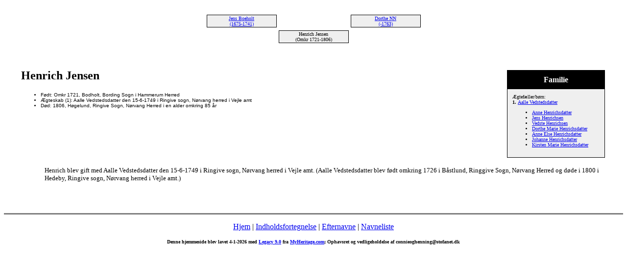

--- FILE ---
content_type: text/html
request_url: http://www.vnsa.dk/jrgensenweb/13549.htm
body_size: 1313
content:
<!DOCTYPE HTML PUBLIC "-//W3C//DTD HTML 4.01 Transitional//EN">
<html>
<head>
<meta http-equiv="Content-Type" content="text/html; charset=windows-1252" />
<meta name="DESCRIPTION" content="Henrich Jensen, født Omkr 1721, Bodholt, Bording Sogn i Hammerum Herred, døde 1806, Høgelund, Ringive Sogn, Nørvang Herred">
<meta name="GENERATOR" content="Lavet ved hjælp af Legacy 9.0, https://LegacyFamilyTree.com">
<title>Aner til Henning Jørgensen Henrich Jensen</title>
</head>

<body BGCOLOR="#FFFFFF" >
<div align=center>
<table width="580" height="10" align=center valign=top border="0">
<tr>
<td></td>
</tr>
<tr>
<table>
<tr>
<td></td>
</tr>
</table>
</tr>
<tr>
<td width="580" height="10" align=center valign=top><table border="0">
<tr>
<td width="290" height="10" align=center valign=top><table border="0">
<tr>
<td width="290" height="10" align=center valign=top><table cellSpacing=1 cellPadding=1 bgColor="black">
<tr>
<td width="139" bgcolor="#EFEFEF" align=center valign=top><font size="1"><a href="./3734.htm">Jens Boeholt
<br>
(1675-1741)</a></font></td>
</tr>
</table>
</td>
</tr>
</table>
</td>
<td width="290" height="10" align=center valign=top><table border="0">
<tr>
<td width="290" height="10" align=center valign=top><table cellSpacing=1 cellPadding=1 bgColor="black">
<tr>
<td width="139" bgcolor="#EFEFEF" align=center valign=top><font size="1"><a href="./13548.htm">Dorthe NN
<br>
(-1763)</a></font></td>
</tr>
</table>
</td>
</tr>
</table>
</td>
</tr>
</table>
</td>
</tr>
<tr>
<td width="590" height="10" align=center valign=top><table cellSpacing=1 cellPadding=1 bgColor="black">
<tr>
<td width="139" bgcolor="#EFEFEF" align=center valign=top><font size="1">Henrich Jensen
<br>
(Omkr 1721-1806)</font></td>
</tr>
</table>
</td>
</tr>
</table>
<p>&nbsp;</p>
<table align=center width="95%">
<tr>
<td><table cellpadding="1" cellspacing="1" align=right>
<tr>
<td><table width="200" cellspacing="0" bgColor="black" cellpadding=1>
<tr>
<td><table width="100%" cellspacing="0" cellpadding="10">
<tr>
<td align=center bgcolor="#000000"><font color="#FFFFFF" size="3"
face=Arial,Helvetica, Sans Serif><b>
Familie
</b></font></td>
</tr>
<tr>
<td bgcolor="#EFEFEF"><font size="1">
<p>Ægtefæller/børn:
<br>
<strong>1. </strong><a href="./13550.htm">Aalle Vedstedsdatter</a>
<br>
<ul>
<li><a href="./13556.htm">Anne Henrichsdatter</a></li>
<li><a href="./13555.htm">Jens Henrichsen</a></li>
<li><a href="./13557.htm">Vedste Henrichsen</a></li>
<li><a href="./13558.htm">Dorthe Marie Henrichsdatter</a></li>
<li><a href="./13559.htm">Anne Else Henrichsdatter</a></li>
<li><a href="./13561.htm">Johanne Henrichsdatter</a></li>
<li><a href="./13560.htm">Kirsten Marie Henrichsdatter</a></li>
</ul>
</font>
</td>
</tr>
</table>
</td>
</tr>
</table>
</td>
</tr>
</table>
<p><h2>Henrich Jensen</h2><font face=Arial,Helvetica size=-2><ul>
<li>Født: Omkr 1721, Bodholt, Bording Sogn i Hammerum Herred</li>
<li>Ægteskab (1): Aalle Vedstedsdatter den 15-6-1749 i Ringive sogn, Nørvang herred i Vejle amt</li>
<li>Død: 1806, Høgelund, Ringive Sogn, Nørvang Herred i en alder omkring 85 år</li>
</ul></font>
<br clear=right>

<p style="margin-left:0.5in"><font SIZE="-1">Henrich blev gift med Aalle Vedstedsdatter den 15-6-1749 i Ringive sogn, Nørvang herred i Vejle amt. (Aalle Vedstedsdatter blev født omkring 1726 i Båstlund, Ringgive Sogn, Nørvang Herred og døde i 1800 i Hedeby, Ringive sogn, Nørvang herred i Vejle amt.)</font></p>
<br clear=right>
</td>
</tr>
</table>
</div>

<br clear=right>
<div align=center>
<hr size=3 noshade>
<p><a href="http://www.vnsa.dk">Hjem</a> | <a href="./index.htm">Indholdsfortegnelse</a> | <a href="efternavne.htm">Efternavne</a> | <a href="./navne.htm">Navneliste</a></p>
<p><font size="1"><b>Denne hjemmeside blev lavet 4-1-2026 med <a HREF="https://LegacyFamilyTree.com">Legacy 9.0</a> fra <a HREF="https://www.myheritage.com/">MyHeritage.com</a>; Ophavsret og vedligeholdelse af connieoghenning@stofanet.dk</font></b></p>
</div>
</body>
</html>
